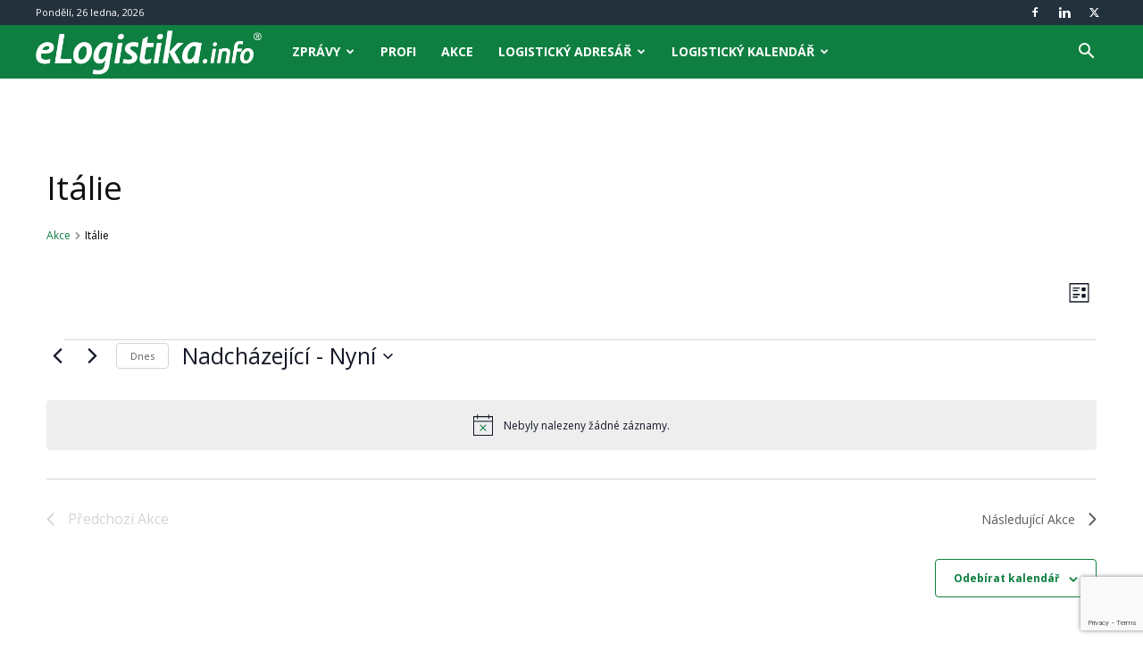

--- FILE ---
content_type: text/html; charset=utf-8
request_url: https://www.google.com/recaptcha/api2/anchor?ar=1&k=6LcABYwUAAAAAH_ZCh1bvX_Jvz0B7uunXxCiG6S0&co=aHR0cHM6Ly93d3cuZWxvZ2lzdGlrYS5pbmZvOjQ0Mw..&hl=en&v=PoyoqOPhxBO7pBk68S4YbpHZ&size=invisible&anchor-ms=20000&execute-ms=30000&cb=dh4ukwlebvf4
body_size: 48627
content:
<!DOCTYPE HTML><html dir="ltr" lang="en"><head><meta http-equiv="Content-Type" content="text/html; charset=UTF-8">
<meta http-equiv="X-UA-Compatible" content="IE=edge">
<title>reCAPTCHA</title>
<style type="text/css">
/* cyrillic-ext */
@font-face {
  font-family: 'Roboto';
  font-style: normal;
  font-weight: 400;
  font-stretch: 100%;
  src: url(//fonts.gstatic.com/s/roboto/v48/KFO7CnqEu92Fr1ME7kSn66aGLdTylUAMa3GUBHMdazTgWw.woff2) format('woff2');
  unicode-range: U+0460-052F, U+1C80-1C8A, U+20B4, U+2DE0-2DFF, U+A640-A69F, U+FE2E-FE2F;
}
/* cyrillic */
@font-face {
  font-family: 'Roboto';
  font-style: normal;
  font-weight: 400;
  font-stretch: 100%;
  src: url(//fonts.gstatic.com/s/roboto/v48/KFO7CnqEu92Fr1ME7kSn66aGLdTylUAMa3iUBHMdazTgWw.woff2) format('woff2');
  unicode-range: U+0301, U+0400-045F, U+0490-0491, U+04B0-04B1, U+2116;
}
/* greek-ext */
@font-face {
  font-family: 'Roboto';
  font-style: normal;
  font-weight: 400;
  font-stretch: 100%;
  src: url(//fonts.gstatic.com/s/roboto/v48/KFO7CnqEu92Fr1ME7kSn66aGLdTylUAMa3CUBHMdazTgWw.woff2) format('woff2');
  unicode-range: U+1F00-1FFF;
}
/* greek */
@font-face {
  font-family: 'Roboto';
  font-style: normal;
  font-weight: 400;
  font-stretch: 100%;
  src: url(//fonts.gstatic.com/s/roboto/v48/KFO7CnqEu92Fr1ME7kSn66aGLdTylUAMa3-UBHMdazTgWw.woff2) format('woff2');
  unicode-range: U+0370-0377, U+037A-037F, U+0384-038A, U+038C, U+038E-03A1, U+03A3-03FF;
}
/* math */
@font-face {
  font-family: 'Roboto';
  font-style: normal;
  font-weight: 400;
  font-stretch: 100%;
  src: url(//fonts.gstatic.com/s/roboto/v48/KFO7CnqEu92Fr1ME7kSn66aGLdTylUAMawCUBHMdazTgWw.woff2) format('woff2');
  unicode-range: U+0302-0303, U+0305, U+0307-0308, U+0310, U+0312, U+0315, U+031A, U+0326-0327, U+032C, U+032F-0330, U+0332-0333, U+0338, U+033A, U+0346, U+034D, U+0391-03A1, U+03A3-03A9, U+03B1-03C9, U+03D1, U+03D5-03D6, U+03F0-03F1, U+03F4-03F5, U+2016-2017, U+2034-2038, U+203C, U+2040, U+2043, U+2047, U+2050, U+2057, U+205F, U+2070-2071, U+2074-208E, U+2090-209C, U+20D0-20DC, U+20E1, U+20E5-20EF, U+2100-2112, U+2114-2115, U+2117-2121, U+2123-214F, U+2190, U+2192, U+2194-21AE, U+21B0-21E5, U+21F1-21F2, U+21F4-2211, U+2213-2214, U+2216-22FF, U+2308-230B, U+2310, U+2319, U+231C-2321, U+2336-237A, U+237C, U+2395, U+239B-23B7, U+23D0, U+23DC-23E1, U+2474-2475, U+25AF, U+25B3, U+25B7, U+25BD, U+25C1, U+25CA, U+25CC, U+25FB, U+266D-266F, U+27C0-27FF, U+2900-2AFF, U+2B0E-2B11, U+2B30-2B4C, U+2BFE, U+3030, U+FF5B, U+FF5D, U+1D400-1D7FF, U+1EE00-1EEFF;
}
/* symbols */
@font-face {
  font-family: 'Roboto';
  font-style: normal;
  font-weight: 400;
  font-stretch: 100%;
  src: url(//fonts.gstatic.com/s/roboto/v48/KFO7CnqEu92Fr1ME7kSn66aGLdTylUAMaxKUBHMdazTgWw.woff2) format('woff2');
  unicode-range: U+0001-000C, U+000E-001F, U+007F-009F, U+20DD-20E0, U+20E2-20E4, U+2150-218F, U+2190, U+2192, U+2194-2199, U+21AF, U+21E6-21F0, U+21F3, U+2218-2219, U+2299, U+22C4-22C6, U+2300-243F, U+2440-244A, U+2460-24FF, U+25A0-27BF, U+2800-28FF, U+2921-2922, U+2981, U+29BF, U+29EB, U+2B00-2BFF, U+4DC0-4DFF, U+FFF9-FFFB, U+10140-1018E, U+10190-1019C, U+101A0, U+101D0-101FD, U+102E0-102FB, U+10E60-10E7E, U+1D2C0-1D2D3, U+1D2E0-1D37F, U+1F000-1F0FF, U+1F100-1F1AD, U+1F1E6-1F1FF, U+1F30D-1F30F, U+1F315, U+1F31C, U+1F31E, U+1F320-1F32C, U+1F336, U+1F378, U+1F37D, U+1F382, U+1F393-1F39F, U+1F3A7-1F3A8, U+1F3AC-1F3AF, U+1F3C2, U+1F3C4-1F3C6, U+1F3CA-1F3CE, U+1F3D4-1F3E0, U+1F3ED, U+1F3F1-1F3F3, U+1F3F5-1F3F7, U+1F408, U+1F415, U+1F41F, U+1F426, U+1F43F, U+1F441-1F442, U+1F444, U+1F446-1F449, U+1F44C-1F44E, U+1F453, U+1F46A, U+1F47D, U+1F4A3, U+1F4B0, U+1F4B3, U+1F4B9, U+1F4BB, U+1F4BF, U+1F4C8-1F4CB, U+1F4D6, U+1F4DA, U+1F4DF, U+1F4E3-1F4E6, U+1F4EA-1F4ED, U+1F4F7, U+1F4F9-1F4FB, U+1F4FD-1F4FE, U+1F503, U+1F507-1F50B, U+1F50D, U+1F512-1F513, U+1F53E-1F54A, U+1F54F-1F5FA, U+1F610, U+1F650-1F67F, U+1F687, U+1F68D, U+1F691, U+1F694, U+1F698, U+1F6AD, U+1F6B2, U+1F6B9-1F6BA, U+1F6BC, U+1F6C6-1F6CF, U+1F6D3-1F6D7, U+1F6E0-1F6EA, U+1F6F0-1F6F3, U+1F6F7-1F6FC, U+1F700-1F7FF, U+1F800-1F80B, U+1F810-1F847, U+1F850-1F859, U+1F860-1F887, U+1F890-1F8AD, U+1F8B0-1F8BB, U+1F8C0-1F8C1, U+1F900-1F90B, U+1F93B, U+1F946, U+1F984, U+1F996, U+1F9E9, U+1FA00-1FA6F, U+1FA70-1FA7C, U+1FA80-1FA89, U+1FA8F-1FAC6, U+1FACE-1FADC, U+1FADF-1FAE9, U+1FAF0-1FAF8, U+1FB00-1FBFF;
}
/* vietnamese */
@font-face {
  font-family: 'Roboto';
  font-style: normal;
  font-weight: 400;
  font-stretch: 100%;
  src: url(//fonts.gstatic.com/s/roboto/v48/KFO7CnqEu92Fr1ME7kSn66aGLdTylUAMa3OUBHMdazTgWw.woff2) format('woff2');
  unicode-range: U+0102-0103, U+0110-0111, U+0128-0129, U+0168-0169, U+01A0-01A1, U+01AF-01B0, U+0300-0301, U+0303-0304, U+0308-0309, U+0323, U+0329, U+1EA0-1EF9, U+20AB;
}
/* latin-ext */
@font-face {
  font-family: 'Roboto';
  font-style: normal;
  font-weight: 400;
  font-stretch: 100%;
  src: url(//fonts.gstatic.com/s/roboto/v48/KFO7CnqEu92Fr1ME7kSn66aGLdTylUAMa3KUBHMdazTgWw.woff2) format('woff2');
  unicode-range: U+0100-02BA, U+02BD-02C5, U+02C7-02CC, U+02CE-02D7, U+02DD-02FF, U+0304, U+0308, U+0329, U+1D00-1DBF, U+1E00-1E9F, U+1EF2-1EFF, U+2020, U+20A0-20AB, U+20AD-20C0, U+2113, U+2C60-2C7F, U+A720-A7FF;
}
/* latin */
@font-face {
  font-family: 'Roboto';
  font-style: normal;
  font-weight: 400;
  font-stretch: 100%;
  src: url(//fonts.gstatic.com/s/roboto/v48/KFO7CnqEu92Fr1ME7kSn66aGLdTylUAMa3yUBHMdazQ.woff2) format('woff2');
  unicode-range: U+0000-00FF, U+0131, U+0152-0153, U+02BB-02BC, U+02C6, U+02DA, U+02DC, U+0304, U+0308, U+0329, U+2000-206F, U+20AC, U+2122, U+2191, U+2193, U+2212, U+2215, U+FEFF, U+FFFD;
}
/* cyrillic-ext */
@font-face {
  font-family: 'Roboto';
  font-style: normal;
  font-weight: 500;
  font-stretch: 100%;
  src: url(//fonts.gstatic.com/s/roboto/v48/KFO7CnqEu92Fr1ME7kSn66aGLdTylUAMa3GUBHMdazTgWw.woff2) format('woff2');
  unicode-range: U+0460-052F, U+1C80-1C8A, U+20B4, U+2DE0-2DFF, U+A640-A69F, U+FE2E-FE2F;
}
/* cyrillic */
@font-face {
  font-family: 'Roboto';
  font-style: normal;
  font-weight: 500;
  font-stretch: 100%;
  src: url(//fonts.gstatic.com/s/roboto/v48/KFO7CnqEu92Fr1ME7kSn66aGLdTylUAMa3iUBHMdazTgWw.woff2) format('woff2');
  unicode-range: U+0301, U+0400-045F, U+0490-0491, U+04B0-04B1, U+2116;
}
/* greek-ext */
@font-face {
  font-family: 'Roboto';
  font-style: normal;
  font-weight: 500;
  font-stretch: 100%;
  src: url(//fonts.gstatic.com/s/roboto/v48/KFO7CnqEu92Fr1ME7kSn66aGLdTylUAMa3CUBHMdazTgWw.woff2) format('woff2');
  unicode-range: U+1F00-1FFF;
}
/* greek */
@font-face {
  font-family: 'Roboto';
  font-style: normal;
  font-weight: 500;
  font-stretch: 100%;
  src: url(//fonts.gstatic.com/s/roboto/v48/KFO7CnqEu92Fr1ME7kSn66aGLdTylUAMa3-UBHMdazTgWw.woff2) format('woff2');
  unicode-range: U+0370-0377, U+037A-037F, U+0384-038A, U+038C, U+038E-03A1, U+03A3-03FF;
}
/* math */
@font-face {
  font-family: 'Roboto';
  font-style: normal;
  font-weight: 500;
  font-stretch: 100%;
  src: url(//fonts.gstatic.com/s/roboto/v48/KFO7CnqEu92Fr1ME7kSn66aGLdTylUAMawCUBHMdazTgWw.woff2) format('woff2');
  unicode-range: U+0302-0303, U+0305, U+0307-0308, U+0310, U+0312, U+0315, U+031A, U+0326-0327, U+032C, U+032F-0330, U+0332-0333, U+0338, U+033A, U+0346, U+034D, U+0391-03A1, U+03A3-03A9, U+03B1-03C9, U+03D1, U+03D5-03D6, U+03F0-03F1, U+03F4-03F5, U+2016-2017, U+2034-2038, U+203C, U+2040, U+2043, U+2047, U+2050, U+2057, U+205F, U+2070-2071, U+2074-208E, U+2090-209C, U+20D0-20DC, U+20E1, U+20E5-20EF, U+2100-2112, U+2114-2115, U+2117-2121, U+2123-214F, U+2190, U+2192, U+2194-21AE, U+21B0-21E5, U+21F1-21F2, U+21F4-2211, U+2213-2214, U+2216-22FF, U+2308-230B, U+2310, U+2319, U+231C-2321, U+2336-237A, U+237C, U+2395, U+239B-23B7, U+23D0, U+23DC-23E1, U+2474-2475, U+25AF, U+25B3, U+25B7, U+25BD, U+25C1, U+25CA, U+25CC, U+25FB, U+266D-266F, U+27C0-27FF, U+2900-2AFF, U+2B0E-2B11, U+2B30-2B4C, U+2BFE, U+3030, U+FF5B, U+FF5D, U+1D400-1D7FF, U+1EE00-1EEFF;
}
/* symbols */
@font-face {
  font-family: 'Roboto';
  font-style: normal;
  font-weight: 500;
  font-stretch: 100%;
  src: url(//fonts.gstatic.com/s/roboto/v48/KFO7CnqEu92Fr1ME7kSn66aGLdTylUAMaxKUBHMdazTgWw.woff2) format('woff2');
  unicode-range: U+0001-000C, U+000E-001F, U+007F-009F, U+20DD-20E0, U+20E2-20E4, U+2150-218F, U+2190, U+2192, U+2194-2199, U+21AF, U+21E6-21F0, U+21F3, U+2218-2219, U+2299, U+22C4-22C6, U+2300-243F, U+2440-244A, U+2460-24FF, U+25A0-27BF, U+2800-28FF, U+2921-2922, U+2981, U+29BF, U+29EB, U+2B00-2BFF, U+4DC0-4DFF, U+FFF9-FFFB, U+10140-1018E, U+10190-1019C, U+101A0, U+101D0-101FD, U+102E0-102FB, U+10E60-10E7E, U+1D2C0-1D2D3, U+1D2E0-1D37F, U+1F000-1F0FF, U+1F100-1F1AD, U+1F1E6-1F1FF, U+1F30D-1F30F, U+1F315, U+1F31C, U+1F31E, U+1F320-1F32C, U+1F336, U+1F378, U+1F37D, U+1F382, U+1F393-1F39F, U+1F3A7-1F3A8, U+1F3AC-1F3AF, U+1F3C2, U+1F3C4-1F3C6, U+1F3CA-1F3CE, U+1F3D4-1F3E0, U+1F3ED, U+1F3F1-1F3F3, U+1F3F5-1F3F7, U+1F408, U+1F415, U+1F41F, U+1F426, U+1F43F, U+1F441-1F442, U+1F444, U+1F446-1F449, U+1F44C-1F44E, U+1F453, U+1F46A, U+1F47D, U+1F4A3, U+1F4B0, U+1F4B3, U+1F4B9, U+1F4BB, U+1F4BF, U+1F4C8-1F4CB, U+1F4D6, U+1F4DA, U+1F4DF, U+1F4E3-1F4E6, U+1F4EA-1F4ED, U+1F4F7, U+1F4F9-1F4FB, U+1F4FD-1F4FE, U+1F503, U+1F507-1F50B, U+1F50D, U+1F512-1F513, U+1F53E-1F54A, U+1F54F-1F5FA, U+1F610, U+1F650-1F67F, U+1F687, U+1F68D, U+1F691, U+1F694, U+1F698, U+1F6AD, U+1F6B2, U+1F6B9-1F6BA, U+1F6BC, U+1F6C6-1F6CF, U+1F6D3-1F6D7, U+1F6E0-1F6EA, U+1F6F0-1F6F3, U+1F6F7-1F6FC, U+1F700-1F7FF, U+1F800-1F80B, U+1F810-1F847, U+1F850-1F859, U+1F860-1F887, U+1F890-1F8AD, U+1F8B0-1F8BB, U+1F8C0-1F8C1, U+1F900-1F90B, U+1F93B, U+1F946, U+1F984, U+1F996, U+1F9E9, U+1FA00-1FA6F, U+1FA70-1FA7C, U+1FA80-1FA89, U+1FA8F-1FAC6, U+1FACE-1FADC, U+1FADF-1FAE9, U+1FAF0-1FAF8, U+1FB00-1FBFF;
}
/* vietnamese */
@font-face {
  font-family: 'Roboto';
  font-style: normal;
  font-weight: 500;
  font-stretch: 100%;
  src: url(//fonts.gstatic.com/s/roboto/v48/KFO7CnqEu92Fr1ME7kSn66aGLdTylUAMa3OUBHMdazTgWw.woff2) format('woff2');
  unicode-range: U+0102-0103, U+0110-0111, U+0128-0129, U+0168-0169, U+01A0-01A1, U+01AF-01B0, U+0300-0301, U+0303-0304, U+0308-0309, U+0323, U+0329, U+1EA0-1EF9, U+20AB;
}
/* latin-ext */
@font-face {
  font-family: 'Roboto';
  font-style: normal;
  font-weight: 500;
  font-stretch: 100%;
  src: url(//fonts.gstatic.com/s/roboto/v48/KFO7CnqEu92Fr1ME7kSn66aGLdTylUAMa3KUBHMdazTgWw.woff2) format('woff2');
  unicode-range: U+0100-02BA, U+02BD-02C5, U+02C7-02CC, U+02CE-02D7, U+02DD-02FF, U+0304, U+0308, U+0329, U+1D00-1DBF, U+1E00-1E9F, U+1EF2-1EFF, U+2020, U+20A0-20AB, U+20AD-20C0, U+2113, U+2C60-2C7F, U+A720-A7FF;
}
/* latin */
@font-face {
  font-family: 'Roboto';
  font-style: normal;
  font-weight: 500;
  font-stretch: 100%;
  src: url(//fonts.gstatic.com/s/roboto/v48/KFO7CnqEu92Fr1ME7kSn66aGLdTylUAMa3yUBHMdazQ.woff2) format('woff2');
  unicode-range: U+0000-00FF, U+0131, U+0152-0153, U+02BB-02BC, U+02C6, U+02DA, U+02DC, U+0304, U+0308, U+0329, U+2000-206F, U+20AC, U+2122, U+2191, U+2193, U+2212, U+2215, U+FEFF, U+FFFD;
}
/* cyrillic-ext */
@font-face {
  font-family: 'Roboto';
  font-style: normal;
  font-weight: 900;
  font-stretch: 100%;
  src: url(//fonts.gstatic.com/s/roboto/v48/KFO7CnqEu92Fr1ME7kSn66aGLdTylUAMa3GUBHMdazTgWw.woff2) format('woff2');
  unicode-range: U+0460-052F, U+1C80-1C8A, U+20B4, U+2DE0-2DFF, U+A640-A69F, U+FE2E-FE2F;
}
/* cyrillic */
@font-face {
  font-family: 'Roboto';
  font-style: normal;
  font-weight: 900;
  font-stretch: 100%;
  src: url(//fonts.gstatic.com/s/roboto/v48/KFO7CnqEu92Fr1ME7kSn66aGLdTylUAMa3iUBHMdazTgWw.woff2) format('woff2');
  unicode-range: U+0301, U+0400-045F, U+0490-0491, U+04B0-04B1, U+2116;
}
/* greek-ext */
@font-face {
  font-family: 'Roboto';
  font-style: normal;
  font-weight: 900;
  font-stretch: 100%;
  src: url(//fonts.gstatic.com/s/roboto/v48/KFO7CnqEu92Fr1ME7kSn66aGLdTylUAMa3CUBHMdazTgWw.woff2) format('woff2');
  unicode-range: U+1F00-1FFF;
}
/* greek */
@font-face {
  font-family: 'Roboto';
  font-style: normal;
  font-weight: 900;
  font-stretch: 100%;
  src: url(//fonts.gstatic.com/s/roboto/v48/KFO7CnqEu92Fr1ME7kSn66aGLdTylUAMa3-UBHMdazTgWw.woff2) format('woff2');
  unicode-range: U+0370-0377, U+037A-037F, U+0384-038A, U+038C, U+038E-03A1, U+03A3-03FF;
}
/* math */
@font-face {
  font-family: 'Roboto';
  font-style: normal;
  font-weight: 900;
  font-stretch: 100%;
  src: url(//fonts.gstatic.com/s/roboto/v48/KFO7CnqEu92Fr1ME7kSn66aGLdTylUAMawCUBHMdazTgWw.woff2) format('woff2');
  unicode-range: U+0302-0303, U+0305, U+0307-0308, U+0310, U+0312, U+0315, U+031A, U+0326-0327, U+032C, U+032F-0330, U+0332-0333, U+0338, U+033A, U+0346, U+034D, U+0391-03A1, U+03A3-03A9, U+03B1-03C9, U+03D1, U+03D5-03D6, U+03F0-03F1, U+03F4-03F5, U+2016-2017, U+2034-2038, U+203C, U+2040, U+2043, U+2047, U+2050, U+2057, U+205F, U+2070-2071, U+2074-208E, U+2090-209C, U+20D0-20DC, U+20E1, U+20E5-20EF, U+2100-2112, U+2114-2115, U+2117-2121, U+2123-214F, U+2190, U+2192, U+2194-21AE, U+21B0-21E5, U+21F1-21F2, U+21F4-2211, U+2213-2214, U+2216-22FF, U+2308-230B, U+2310, U+2319, U+231C-2321, U+2336-237A, U+237C, U+2395, U+239B-23B7, U+23D0, U+23DC-23E1, U+2474-2475, U+25AF, U+25B3, U+25B7, U+25BD, U+25C1, U+25CA, U+25CC, U+25FB, U+266D-266F, U+27C0-27FF, U+2900-2AFF, U+2B0E-2B11, U+2B30-2B4C, U+2BFE, U+3030, U+FF5B, U+FF5D, U+1D400-1D7FF, U+1EE00-1EEFF;
}
/* symbols */
@font-face {
  font-family: 'Roboto';
  font-style: normal;
  font-weight: 900;
  font-stretch: 100%;
  src: url(//fonts.gstatic.com/s/roboto/v48/KFO7CnqEu92Fr1ME7kSn66aGLdTylUAMaxKUBHMdazTgWw.woff2) format('woff2');
  unicode-range: U+0001-000C, U+000E-001F, U+007F-009F, U+20DD-20E0, U+20E2-20E4, U+2150-218F, U+2190, U+2192, U+2194-2199, U+21AF, U+21E6-21F0, U+21F3, U+2218-2219, U+2299, U+22C4-22C6, U+2300-243F, U+2440-244A, U+2460-24FF, U+25A0-27BF, U+2800-28FF, U+2921-2922, U+2981, U+29BF, U+29EB, U+2B00-2BFF, U+4DC0-4DFF, U+FFF9-FFFB, U+10140-1018E, U+10190-1019C, U+101A0, U+101D0-101FD, U+102E0-102FB, U+10E60-10E7E, U+1D2C0-1D2D3, U+1D2E0-1D37F, U+1F000-1F0FF, U+1F100-1F1AD, U+1F1E6-1F1FF, U+1F30D-1F30F, U+1F315, U+1F31C, U+1F31E, U+1F320-1F32C, U+1F336, U+1F378, U+1F37D, U+1F382, U+1F393-1F39F, U+1F3A7-1F3A8, U+1F3AC-1F3AF, U+1F3C2, U+1F3C4-1F3C6, U+1F3CA-1F3CE, U+1F3D4-1F3E0, U+1F3ED, U+1F3F1-1F3F3, U+1F3F5-1F3F7, U+1F408, U+1F415, U+1F41F, U+1F426, U+1F43F, U+1F441-1F442, U+1F444, U+1F446-1F449, U+1F44C-1F44E, U+1F453, U+1F46A, U+1F47D, U+1F4A3, U+1F4B0, U+1F4B3, U+1F4B9, U+1F4BB, U+1F4BF, U+1F4C8-1F4CB, U+1F4D6, U+1F4DA, U+1F4DF, U+1F4E3-1F4E6, U+1F4EA-1F4ED, U+1F4F7, U+1F4F9-1F4FB, U+1F4FD-1F4FE, U+1F503, U+1F507-1F50B, U+1F50D, U+1F512-1F513, U+1F53E-1F54A, U+1F54F-1F5FA, U+1F610, U+1F650-1F67F, U+1F687, U+1F68D, U+1F691, U+1F694, U+1F698, U+1F6AD, U+1F6B2, U+1F6B9-1F6BA, U+1F6BC, U+1F6C6-1F6CF, U+1F6D3-1F6D7, U+1F6E0-1F6EA, U+1F6F0-1F6F3, U+1F6F7-1F6FC, U+1F700-1F7FF, U+1F800-1F80B, U+1F810-1F847, U+1F850-1F859, U+1F860-1F887, U+1F890-1F8AD, U+1F8B0-1F8BB, U+1F8C0-1F8C1, U+1F900-1F90B, U+1F93B, U+1F946, U+1F984, U+1F996, U+1F9E9, U+1FA00-1FA6F, U+1FA70-1FA7C, U+1FA80-1FA89, U+1FA8F-1FAC6, U+1FACE-1FADC, U+1FADF-1FAE9, U+1FAF0-1FAF8, U+1FB00-1FBFF;
}
/* vietnamese */
@font-face {
  font-family: 'Roboto';
  font-style: normal;
  font-weight: 900;
  font-stretch: 100%;
  src: url(//fonts.gstatic.com/s/roboto/v48/KFO7CnqEu92Fr1ME7kSn66aGLdTylUAMa3OUBHMdazTgWw.woff2) format('woff2');
  unicode-range: U+0102-0103, U+0110-0111, U+0128-0129, U+0168-0169, U+01A0-01A1, U+01AF-01B0, U+0300-0301, U+0303-0304, U+0308-0309, U+0323, U+0329, U+1EA0-1EF9, U+20AB;
}
/* latin-ext */
@font-face {
  font-family: 'Roboto';
  font-style: normal;
  font-weight: 900;
  font-stretch: 100%;
  src: url(//fonts.gstatic.com/s/roboto/v48/KFO7CnqEu92Fr1ME7kSn66aGLdTylUAMa3KUBHMdazTgWw.woff2) format('woff2');
  unicode-range: U+0100-02BA, U+02BD-02C5, U+02C7-02CC, U+02CE-02D7, U+02DD-02FF, U+0304, U+0308, U+0329, U+1D00-1DBF, U+1E00-1E9F, U+1EF2-1EFF, U+2020, U+20A0-20AB, U+20AD-20C0, U+2113, U+2C60-2C7F, U+A720-A7FF;
}
/* latin */
@font-face {
  font-family: 'Roboto';
  font-style: normal;
  font-weight: 900;
  font-stretch: 100%;
  src: url(//fonts.gstatic.com/s/roboto/v48/KFO7CnqEu92Fr1ME7kSn66aGLdTylUAMa3yUBHMdazQ.woff2) format('woff2');
  unicode-range: U+0000-00FF, U+0131, U+0152-0153, U+02BB-02BC, U+02C6, U+02DA, U+02DC, U+0304, U+0308, U+0329, U+2000-206F, U+20AC, U+2122, U+2191, U+2193, U+2212, U+2215, U+FEFF, U+FFFD;
}

</style>
<link rel="stylesheet" type="text/css" href="https://www.gstatic.com/recaptcha/releases/PoyoqOPhxBO7pBk68S4YbpHZ/styles__ltr.css">
<script nonce="u23WqrpSVq4dVD0_xQaF6w" type="text/javascript">window['__recaptcha_api'] = 'https://www.google.com/recaptcha/api2/';</script>
<script type="text/javascript" src="https://www.gstatic.com/recaptcha/releases/PoyoqOPhxBO7pBk68S4YbpHZ/recaptcha__en.js" nonce="u23WqrpSVq4dVD0_xQaF6w">
      
    </script></head>
<body><div id="rc-anchor-alert" class="rc-anchor-alert"></div>
<input type="hidden" id="recaptcha-token" value="[base64]">
<script type="text/javascript" nonce="u23WqrpSVq4dVD0_xQaF6w">
      recaptcha.anchor.Main.init("[\x22ainput\x22,[\x22bgdata\x22,\x22\x22,\[base64]/[base64]/MjU1Ong/[base64]/[base64]/[base64]/[base64]/[base64]/[base64]/[base64]/[base64]/[base64]/[base64]/[base64]/[base64]/[base64]/[base64]/[base64]\\u003d\x22,\[base64]\\u003d\\u003d\x22,\x22woPCuEdjewlabXhyWcO6wpZdFRUhBFBsw7waw4wDwrlnD8Kiw4A1EMOGwoUfwoPDjsOZCGkBGBzCuCl/w4PCrMKGOU4SwqpLFMOcw4TCg2HDrTUJw5kRHMOAMsKWLg/[base64]/DumUVwobDmEhiw5tSwp3CinvDniFXFWjDr8OgWG7Ds10dw43DqDzCmcOTbMKtLQpbw7DDgkLCh19AwrfCn8OvNsODMsO3wpbDr8OPUlFNCULCt8OnJSXDq8KRMsKuS8KaaQnCuFB2wqbDgC/CkXDDojQhwp3Dk8KUwqjDhl5Yc8OMw6wvChIfwotaw4g0D8Ojw703woM1FG9xwrV9esKQw7rDnMODw6YkEsOKw7vDtMOOwqotGTvCs8Krc8Kxcj/[base64]/Ck8OAw7zDmjrDg8Obw7dvZQ/Cl1d0OGHCg8KUeltYw6LCpMKYeFFgbMKvUGHDpsKIXGvDhMKdw6x1F2dHHsOyPcKNHC15L1bDoVTCgiobw7/DkMKBwo1sSw7Cj0ZCGsKcw67CrzzCrFLCmsKJScKswqoROMKTJ3xkw4h/DsO6KQNqwozDr3Q+dUxGw7/DqEw+wowcw7MAdFAmTsKvw5xJw51idcKtw4YRCMKDHMKzCwTDsMOSbDdSw6nCvMOzYA8iIyzDucOcw6R7BQwRw4oewpPDqsK/e8OGw7Urw4XDtXPDl8KnwpHDncOhVMOiTsOjw4zDjsKjVsK1ZsK4wrTDjDHDpnnCo0Z/DSfDq8OfwqnDngjCmsOJwoJXw7vCiUIzw4rDpAcZfsKlc1rDnVrDnxzDribCm8KAw6c+TcKmZ8O4HcKYB8ObwovCvMKVw4xKw6t7w55oa1nDmGLDksKzfcOSw40aw6TDqXLDt8OYDFAdJMOEEcKyO2LCk8OrKzQODsOlwpBuAlXDjGxZwpkURMKKJHoOw4HDj1/DucO7woNmLsOHwrXCnE4cw51cdMOFAhLClXTCg3QjUCvCi8O2w7zDlBMsQTA7F8KxwpYTwqhMw5nDoEMkJ17CpzfDmsKWaQjDrMOBwpYkw6Y/[base64]/SyHCj34UYgtkdsKpwpDChx5Oc3QfwprCm8KRc8OUwo/[base64]/CtAwUw53DgcKqw6TDqBLCm8OYw4tzFG7DiFVrw61dVkXCmwTDm8O5R3AvCMKsDcOfw4zDv0h3wq/CuQzDoF/CmsKBwr1xQl3CmsOpak9jw7ciw6Ycwq7Dh8OaBFlowp7CsMOvw5U2YGzCgcKtw6/ClWBPw6zDlMKtJycyY8OlHMKyw5zClDfDmcO3wozCqsOYOMOTY8K/EsOkw5jCtEfDhkBDwrPCjm5TZxF4wqY6R0giwrbColbDucKEI8OAaMOeWcKcwrHCj8KKPMOpwrrCisODe8Ojw5rDnMKdPxDClTbDv1PDjxFeVA0Dwq7DjxTCvsKNw47CkcOrw6pPMsKXwrlIGTZDwpl6w4dMwpTDgUUMwq7CuBUpMcOUwpXDqMK/XE3ChsOaBsOeHsKBchk6SkbCscKee8Kpwqh7w43Cvi0AwoAzw7vCoMKyYEtzQDAswqzDtSjCmW3CnETDqsOiMcKDw6rDlhTDmMK2VjLDvD5Iw6QSa8KAwp/DvcOpA8O8wqHCjsKELVDCqFzCvT/CkF7DqCoOw5AuVsOWfsKIw7I5R8KPwrvCj8Kww5Y+K2rDlMOyNGp3BcO5a8OHVg3CukXCo8O/w4svLm7CkC9gwqAnOcOGXnpawpnCgsOcL8KEwprCmSlIIcKQcE8ba8KBVBbDkMK5QlDDrMKnwoBvQsKBw6bDk8OnH1ItWxXDrHsWQcKwQDrCrsOXwpXCtcOiP8KCw7xAX8K+a8Kdek0aKi/DmjBtw5towoLDg8OTJ8OPTcO4e0RYUzTCmH0hwobCqU3Dtw9+f2gdw6tRbsKWw55bcCbChcOydMKWdcOvCsK7WklOShPDm2HDg8O+UsKPUcOUw4fCkT7CksKTQAQaLG/CncKvUy8VfEQGPcKfw6HDiEzCujfDj00rwpEtw6LDoz7CiyxaZMO1w7bDlUfDlcKyCBnCsghFwrDDhcO9wotewrUqeMK/wonDjcKsAWBJNCjCkDkRwrcfwoF4IsKQw4rDscO7w70cwqYpXChFSmbCksOxDRrDg8O/[base64]/[base64]/Csj/[base64]/Jlt3w5JbDCDDhcKEw60yFsK+A8KgwpbDnFjCoDfDmghALsK4asKVwp/Djk3CnzhFRCfDgjITw6BRw5lxw6jCskDDh8OHCRDDs8ONwoloH8Kzw6zDmDPCoMKcwpU7w4kae8KfJcO6HcK7YsKRMMKjc3DCmGPCr8OZw4HDiw7CqmA/w6hNG33DtsOrw5bDhMO5Sm3DqxrDjsKGwrvDgTVHbcKrwp9xw73Dnj7DjsKrwroywptodWvDgSg/[base64]/DlsOBesKGcsO4w61uAx81w7h7w6RERGQAHn7DtcKCMmDCicOlw4jDqkzDoMKcwqrDtQs5fwA1w6XDrsOuNUkTw79JHAQiGj7DqA8Ewq/Dt8OsOGA+Q0stw5vCuhLCqAbCisK4w73Crgdsw7lCw4U9DcKzw47DgFNfwqY0JHh/[base64]/DjMK+RRM+Z0x4SUhkTx13wqZWwrHCrBNuw7cMw5w/w7MAw6NOw6Y5wqARw47DrhDCuTFjw5zDv2kRJjUcYlo8wqZtN0I0W3XCoMOuw6LDj0TDiWzDlBXCuHcqKiFMY8Oswr/DkjpqSMO5w5F2wqLDqMOyw7ZgwoIfA8OWGMOueSbCr8Kew7osKMKSw4djwp/CgnTDtcO0OR3CrFctZRDCi8OMWcKdw7E/w5jDq8Odw6/[base64]/w5MBWsKUwqd+wr45KWnCtcKsw7cZwoXDvDzCtH9yAm/Dr8OrJxgGw4Mhw6teNjnDpj3DisKRw5gOw5zDrW47w6MHwqhjAiTCssKEwoVbwoFJwosJw5dHw7E9woYGYVwzwpnCiF7Dv8K5wp7DiHEMJcK7w6zDm8KiG0Q2MG/CrcKdaHTDucKqa8KtwrfCuxJQPcKXwoAaAcOgw6F/[base64]/DocOtwoLCosKHZcK0G8OcXMOKRcKIRcKMwojCjMKyV8KySjdLw4vCqMK8E8KqRMO6GjjDrxHCpsOXwqzDkMKpFnFKw6DDmsKPwqE9w7PCi8O9wpbDo8KDLF/DoFrCrGHDk1vCscKLDVLCj24/eMKHw7QXbMKad8O9wokPw5TClWXDlz4fw6bCnMKew6FVXMKrGxxDPMKIPgHCp2PDjcKBNANfI8KYRghdwqsScTLDklFIbWjCgcKRw7E0V03DvkzDmBPCuS4Hw5kIw4HDksObw5rCr8OwwqDCok/CncKoWn7ClsOwLcKbwpomF8OVc8Oyw4oqw6slKTnDvArDl2IkSMKMQEjCjQrDuVsvWSdYw6shw4hqwptMw5jDrkPCi8OPw549IcK+CWPDlT8Fw7HCk8KGeG0Id8KjHcKbHzXDjsOWDQo1w4YiM8KCdsKIA1RhFMOaw6zDiH9bw6k/woLCqlHCuAvCpxUkQkDChcOiwrHCs8KVQknCuMOHU0gVLmE5w7vDksKoa8KDHh7Cl8OgOydGZiQrwqM5VcKMwpLCscOOwoF7fcOAIyo0wp3CgWFzbcK0wqDCrkw9FABJw53DvcO1IMOFw6vCiSFbBMK8bw/[base64]/w4QcAcKbaMOiwq3CsTzCtFHDpzAUVMKWYE3DhSFxHMOtw4Ydw6l7OcK0eRcxw5rChh5OYANCw7DDicKBFQfCi8OTw5jDuMOCw5Y/Bll/[base64]/w4N6ecO9wq88eivCn8K7b8KuWVXCnMOywq/[base64]/[base64]/bEvDpsKALS/CvCnDulnCoUrDmSrDqgUFw6fCl8OPG8KXw4IRwrI8wqDCmsKHMnt3NXB7woXDsMKTw48ZwovCuT7CnR4tBH3CisKGRR3DucKJAGfDtcKdWnTDkS/DlsO+CCLCjF3Dq8KmwrRzXcOXCndLw7cJwrvCm8Krw5FGGFhqw6TDrsKffcORwr/Dv8ONw4hiwpg+NTxnLBLDg8KmVmnDgcOFw5TClWTCpU3CqcKsLcKKw6tzwoPCkl1rEQcWw7LCgxXDpMOxw6XCqkQxwqpfw5F3asOgwqrDusOfFcKbwp9/wqR0w5pSd1UnQQvDlFzCgnjDrcOQNsKXKxAHw7NvZ8ONchJaw7zDpcKsSGrCmcKkGGFeFsKdVsO4GU/DrjwNw4dvKm3DiQQFCGTCuMOpN8Orw4DCmHciw4IOw7EwwqfCoxs5woDDlsODw7JlwozDg8KDw7UzfMKYwpnCqSM4P8KebcOkXDMNwqEBZhnCgcOlUcK7w4I9U8KhY3XDtEjDscKYwozCrsKwwqUqG8KtUMKVwrjDtcKbw5B/w7PDugrCicKCwr4KbjZOMD4DwovCt8KpUsOCVsKFKi/CpQDCssKNwqIhwpsCS8OYBBRtw4nClsK0ZFRFdC/[base64]/DkDzDnj7Ct8KgwogoNcOWwo7DiDzCu8OuEDrDtVAyaiJ1fsK6UsK0ZDrDhhlIw5YzCjPDrcOrw5nCl8K/fwEGw6rDrkxVSwjCp8K/[base64]/FEjCoBbDnW9FIQxpeyRqN0cgwociw5ctwonCscK/KcK/w5bDtFBxLnglRMKneCPDoMKlw6XDusKkR37Ci8O2JmvDi8KfXk3DvSZzwoPCqHMOwr/[base64]/ClMOAwofCr8Obw4ETPsK0wrNGP8KDw7PCjG/ChMOJw6DDgn1Iw6vCq0TDqnbCpcKOIiHDrHYdw7TCpARhw7LCocKFwoXDqGjCosKLw5FCwqnCmE3CncKhcF54w6HCkz3Du8K2JsKLQcOHagvCqV8ybcK+esK2HxjDpsKdw61SBiHDlUR3GsK7w6/DgcKxJ8OKAcOmC8Kcw6PCi2XDnjzCoMOyUMKvw5Fhwp3CgDheX3bDpRvCglh0VHV5w5/DpgPCo8K5HH3ChMO4QsK9CMO/d0/DmsO5wrzDu8KpUCXCqHzCrzNQw47Du8KUw4/Cm8KjwpIoQAfCmMKRwrZuFMOLw6HDiS/Dv8OowpzCkFtzTcOQwrkzCcKuwq7Cm1JMPFnDlXM4w57DvsKZw40PQgLCsQFnw7/CunIHLm3Dkn5RYcOHwotGFcOzQytxw5XCm8Osw5PDrMOiw6TDmWPCisOEwojCpBHDtMOZw4vDncKew69HSxzDqMK+wqLDk8KDD0whLWDDucO7w7gidsOSU8O2w51bWcKMwoBkwpDCoMOpwo/Dh8K3wr/[base64]/wpzDucOBIi/Ck8O6WAPCssKvwrzCtcK9w6HCssKeD8O3BkXDjcK9IMKlw58kbULCi8OywrUxWsKGwofDmkUWRcO8J8Kbwr/CrMOINCLCr8KUKsKnw6jDiCfCnxrDqMO1ORg+wo/DssOXeg0Jw51mw7QHTcO3wpYWb8KqwqPDgmjCojQZQsKCw7nDtnxQw63CpXxWw68PwrU6w5EiLn7DihvCh2fDiMOJesOESMKCwpzCpcKjwoBpwqzDhcOmSsOOwplMw7gWbTsKBDwRwoTCpcKsGxvDs8KsBsK0FcKsW23CpcONwo/DsWIcSznDqMK6AcOcwpEMHC3DjWY+woDDsxTCoyLDgcOYecKUEEfDmjPCoBDDi8Oew7vDtcOHwprDmSQ0wovDqMKUIMOFwpBqXcK8dMKYw6IDCMKMwql5XMKJw7PClzwBKgfCnMO3UyhJw70HwoHCn8KvBsOKwqF/w4zDjMOWDSVaLMKVQcK7wo7DrG/Du8KBw6rCmcKsZ8O6wqHCh8KsNibDvsOnUMO3w5QFBTZaAMOzw78lF8Owwo/DpDXDs8KAGTnCkHnCvcKLF8KawqXDqsKgwpNDw64vwrV3woFUwqHCmHJmw7LCmcOCd0MMwpsLwq47w5YRw6VeWcKowpPCrj9FFsKUOcOjw4HDl8OKYwzCvGLCmcOvMMK6UkTCkcOawpbDt8O+Q1nDu11Lwr0xw5fCunZTwpEqcwHDkcKxCcOUwp/CqSkjwqATIhTClDXCpgxYYcO+dEPDombDlVnDn8O/csK6UXrDvMOiPA4ZXMKyc3DCisKHdcOqcMK+wp1HajPDp8KCBcOuS8OgwqzCqMKtwpjDr07CpG8deMOHcG3DtsKOwoYmwqvCg8KxwonCuS4Bw6Y4wobCmUDDmQt7HyVgJMONw5rDscOQG8KpRsOOSsO2SgRGGzxOAMKVwotVWADDicO+wr/[base64]/Drg3DhEnCisOSIWLCg8OFGmoNw4bCn3LCr8OwwpvDuzPCjwA8wq1QUcOfSU0zwqpxIjjCpMKBw7lvw7wpe2vDkXd7wqoGwrPDhk7DvMKHw7ZSEx7DhSTChcO7FMKFw5RXw7w9E8Kzw73DgHbDngDCq8O0UsOZVlLDqwUmDMO6FStHw6HCmsO+Bx/DksKcw79ZX2jDgcKrw7zDmcOcw6NREHjCqRDCnMOvZGJrO8OtQMKyw4bCu8OvK38nw55bwpPCucKQbsOwX8KPwpQMbhrDrU4dQMO/w69xwr7DucOla8OlwqDDrB4cV3jDqcObw4vCvRbDs8OESMOuA8OiRT/DiMOuwoPDkcOSwoTDrcKmKFDDljF5w4chasKnZ8K+Sx3CsBMlfkEFwrLCklIPVB4/[base64]/[base64]/DsGnDt8KYwpplwoMYKwAAJ2F2w7bChsKNwpVZQj/DhDHDoMKzw7TDmWnCq8OFKyjDp8KPF8K7EcK5wo7Cry/Cv8K3w5vDrA7Dr8ObwprDvsORw44QwqkpPMKueW/Cm8OCw4DCtmLCocOPwrvDvyk5AsOZwq/DowXCsCPCqMKuDRTDr0HCnMKKW1HCpQc2Q8OEw5fDtgIvKBbCjMKKw6A0eHwawr/DuBbDpHl3N3tmw7nCqQYYZWBcbgHCs0FEw6PDrE/Dgh/[base64]/Cm8Ohw7ovw5vDiMOlwq5ebMKHw6kew4rCu2bDt8OAwokROsOaThjDisOpYR5XwolVWHPDpMK+w5rDq8OiwoMsdMKoPQY3w4UwwrJmw77Dq2AZHcOIw4vDtsOLwr/[base64]/[base64]/w73DiG55e8KxD03DlsKuf8Opwq5pw51/wqh4HsKqwqdUUcOhfDdDwrN4wqbDuyfDpxxsa3TDjFbCrgtlw5A9wp/Cv2Yow7vDvcKMwoNnVEXDuDTCsMOMJVHCicO5w7EyacOgw4LDgThhw7QTwqTDkMO2w5EYw6sVIlbDiDEhw4siwo3DlcOBAmzCiHBEZkfCvMKywrQtw6XCuTfDvsOxw6/Co8OeJ1YLwrAfw7cOHMK9B8KwwpbDvcO4wrPCtsKLw748YVzDq1hLKXd4w4xSHcKxw5d/wq9KwqPDnsKkf8OGBm3CuXvDgx3CscO3fkkXw5HCssOAV23DlmI0wprCncKlw7jDlncRwoU0GXbCgMOnwpl4wrJzwp4zw7bCjSjCvsOjdyLDglAkFHTDq8Oww6/CmMK0Q3lfw6rDjsOdwrw5w48zwopzPz3CumXChcKPwrLDssKvwqslw5DCnBjDuTBPwqbCnMKxShxqw5YkwrXCozsbL8OIbsOHSsOTYsOFwpfDlHDDg8ODw73DqVU8O8KDF8OkB0/DpQNrbcKqC8KNw7/DsiMkWHPCkMKRwqnDqcOzwqI2PVvDjy3CiQZfD31Nwr18O8Obw6rDt8KxwqLCncOPw5rCrcKeMsKQw69KI8KjOBwfSF7CgsO2w5kjwqY/wq8rasOlwo/DlhZ3wq45VUl8wp50wpNtK8KGaMOFw6PCi8O6w7NTw6rDnsO8wq3DtsO0TTXDpQTDuAtiVTZ9JnrCtcOSeMKzfMKYL8ODMsOvQsOPFcOqw7bDvicoDMKxfWRCw5bCmxrCpMObwprCkB/Duz8Jw4NiwozCm2Emwo7CusO9wpXDnnzDg1rDhDrClGE8w6rDmGBLMcKwVSzCl8OaCsKFwqzCqRo1BsO+FkLDv2/DoDoQw7REw5vChyTDnm7DkVXCvU98R8KwK8KAf8O5WH3DqsOBwrlZw7jDjMOxwovCmsOewr3CncONwpTDssOow74/RHxWQlXCjsKIJEhWwpsaw41xwrjDmzvDu8OrGCzDsgrDhwnDjUx3OHbDjjZAKyoWwoN4w7EGZzzDkcOPw5nDvsO0PgB1w5J+ZcKzwp41wpFfT8KCwoLChjQYw5hKwojDmgh3w5xbw6/[base64]/wpsUbsKJcMOTwrrCo8OSwpp8w7M1I8KowoXCosOfBMKHw5sFFsKywrdIRTTDjTTDq8KNTMOwbsO2wpjDlwUhcsO9VcK3wo1iw4Fzw4l8w4JGccOPIWfChFk8w4kCDyJ0N2jChMKAwrY2a8Odw4rCu8OUw6x5Qjx9GsOmw6hgw7FIJxkcYh3CqcKCBS/Ds8OFw5sFKCnDj8Kyw7LCsVfDjgvDq8OYQHXDgjAPE1jDgsKmwoHCk8KkOMKGHWwtwqIEw5rDl8K0wrfDvCMsZH94MRBpw4JFwqIvw40WeMKqwpFBwpoFwp/[base64]/DkQnDhcKmV8Oewr7DghDCk8Okw4otwpZFwr43ElzCglgyJMO7woMbGQvCvMKQwrNQw4slOsKNfMKMLSlww7VswrgSwr0Cw69QwpI3wrbDkcORI8OKAcKFwoRBZ8O+X8Kzwq8iw7jCncKJw7DDl0zDisKkWygXSsKewrLDtsKCEsOSw6vCgUIlw6EAw7RtwojDpm/DmMOIasOwXcK/a8OFW8OjEcOkw5vCsnXDnMKxw6TCoxjCjkTCtm/[base64]/DscOwwq5aNsKwfsO+QTrDsQBMdWMlBsOVdsKzw65YP2TDpynCuXDDncOkwrzDjSQGwp3DtGzCmRbCtsK9CsK7csKowq/DisO/TsKZw7nCkcK5K8Kww6IUwqE1W8OGB8K1B8K3w5duWRjDicO3w57CtUpWAxjCr8O+eMOawpwhOsKhw57Dj8K2wpzCvcKgwo7CnS3Cj8KkbcKZJcKvfsOywrM2CMOUwpUKw69Xw4MUUTTDh8KTW8OYNA/[base64]/DsnxSMgMuBXFswrbCr8OaMMKMI8KrwoLDiynCjl3CuyxAwoFFw4bDpFEDEDVMX8OncjVtw4nCkH/DocKqw6t6wpTChsK/w6nCq8KUw6kKwoPCpHdWw6DCq8Kcw4LChsOpw4/DszAuwoBQwpPCkMO7wrTDmETDlsO4w5RACAAjB1TDhmFMOD3DvATCsyRPccONw6nDrDHCv1cZY8Kaw5JPU8KzGBXDr8Kmwq1zcsOBf1LDtsKlwqzDjcONwqvCgVfDm2MIRx4Lw4nDkcO8CMK7ckBlAcOPw4Zbw5bCksO/wqDDtMKmwq3DicKhD0DCoUsAwrcXw7/DmcKZPyvCigt3woB0w67DkMOAw47Co10iwojCjyYSwqBqD3/[base64]/DqEvDnUbDmB/CocKYXmwmOnkPGVFZQ8KJw65tLSk/[base64]/[base64]/MA9xbmZXw4YnBSLDgE4LwoHDuxjDicKYW07Cg8KawqbDtsOSwrYtwpFoIjQWBAtUfMOWw4snGE4uw6IrQsOxwp7DlMOQRivDscK/w7JOACrCkiRuwolBwoMbKsK4wpXCpWIEaMKawpQzwrXCjiXCq8OLSsKjDcOgK2nDkyXCssO8w5LCmjkuV8Oywp/[base64]/F8KmEsKhA0LCrcKSRcOWX8KYQGvDnXgyEUNTwp4WwoIfK1UOP1oAw4/DrsOIccOgw4TDgMKRVsKDwqvCsRAwZcK/[base64]/DiEnDrFo0w6zCkXp1w4bCpEzDmmY6wpjDuW3DoMONVlHCmsOEwqluRsKGNH0+A8Kfw6low5jDicKqwpvDkRABecOXw5XDhcOKwrl1wqU2Z8K0c0PDsm/[base64]/DmnxwLyssRQ9cworDpQDDm8OBWjvCkcO7ayVRwr0lwpVQwo8gwrPDqA4Uw7/DikHCgsOgIRjCnwoLwpDCpDM4J3bCiRcJXsOgRljCun8Lw5jDmsKvwp0BSWXCkXs7ZsKgPsOcwovDnRLCpV7DkcOgBMKSw4rCuMK7w7ViRjjDtsK4GMKww6dRNsOlw5k5wrjCr8OYO8Kpw7ciw50ca8O2Wk/DtMOwwqEJw7DCpcKtw5HDs8OzCy3DosKDPVHClXDCsG7CoMK9w6ggQsOnWEBvNAkiF3wqw7vCnRYcw5TDmE/[base64]/Dlihew4bDhCEFF8OFPMORw6fCrVkrw4/[base64]/CigRAfMKHw4fDqMOxLmxpCsOMwppQwr3CrsOOClzDrB/CsMKyw4Nlwq3DgsKEW8K0DgHDssOfM03CjcO5wpzCusKKwrJbw5rChsK3fMKjVsOfUnvDhMKMa8KSwpc6WlxBw6LDtMKcIm8VN8OAw7w0wpbCp8O/CMO+w6g5w7AAZldtw6hZw7JADzUEw7ADwo3CuMKOwojDlsOlKGbCuWrDg8KIwo4/wpkPwqwrw6whwrt3wpXDu8ORWcKsVMK3LD8kw5HDmcKnw6jDucOuw7p5wp7CuMK9TGYKNMKeD8O9MXFcwoLDqMO/CcOTWDFNw63CnG/ConFhJsKudxZNwoTDnMKzw6HDh0Jmwp8Gw7jDg3rCh37CsMOCwpjCil1CTcOjwqHClAvChAc1w6BawprDkMOiBztGw6g8woHDqcOtw55MfE7DjsOIDMO+M8K2A3g/[base64]/wowYLMOqMkPChcKqwrTDnEHDtURBwoNDE3AaRlEpw5QCwrrDrntcRcOkw4whL8Ohw6TCkMOzw6fDll11wrgyw64Pw7ZPFDnDmnYPIsKrwprDiQ3DgR1GD0zDvsKnGsOGw43DpnbCqnFTw4MLw7zCuBzDnjjCsMKBOMO/wo0tAEDDjcOsEcOYScKIWsOsY8O0CMKOw4LCj1h6w6t+Ym0HwpRUwro+BEACLsOdK8OOw7jDnMK1IHLCmjENUAbDiVLClmTCrsKYSMOTV0vDs15Nc8K5wp3DgsKDw54xVkdNwpQBXwbCjWgtwrN4w65ywojCr3rCgsO3wq/[base64]/[base64]/[base64]/w6bCtjNnDMKuwr7Cjk/[base64]/Dh8KMw4RReH/DrW4sw5tzXsOCwrvCm2lBw4R+RMKSwrIuwrIRfRNnwpkVHDkAPDLCl8OIwoA2w5PCslVkHcK8bMKawqFAGx/Cm2cJw7slO8OEwr5MKhDDo8O3wqQKQ1gkwrPCp3Y5P3wewo1FUMKmCMO3NGAEd8OuPgLDgXLCoTF7NyZgf8OMw5HCuk9rw4YmJUkrw79qTljCqE/Cp8OeclBbaMO+IsOBwoQfwqPCusKrJ09mw5rCslV+wp5fB8ObbBQbaBcXRMKvw5zChcOdwq/[base64]/HMO6A27CrCYUaMO+fcKRCMKtw6MTwqghfsOEw4/CksOVVHbDjMKRw4TCusKAw7dFwo8YSE87wq/DpHolF8KmV8KzB8OrwqMnRDbCsGp5DzhrwqbCi8KVw59rSsK0NyxBASU7b8O5dwkxMMOxV8OySk8cQsOqw5vCo8Ouwp/Dh8KLZR3DqcKkwp3DhgYcw6hfwoHDhALDk3XDisOpw43CpVgAAjZfwohxGRLDoyjCsWR8AXh6DcKSUMKGwo7Cmkk5KzfCtcKBw4TDogbDtMKdw47Crz1BwoxhdsOTWzsMMcO1K8OxwrzCqw/DqA8/JVHDhMKICmMEX2VgwpLCmsOHMMKTw704w5tWRVFUI8KfQsOyw7LCo8KxM8KXw65Kwq/DvjHDiMOQw5HDlHxIw70Hw4DDlsK1b04jHsOOAsKzf8OTwrNHw64hBQzDslUuacKFwoE/wp7DijfCiQHDqgbCksO4wozCtsOYaBJnKsOnwrPDjMOpw4rDuMOILmTDjUzDm8O+JcKww4dYw6LCv8Kawq4Dw6gXZm4swqjCrsKNUMKTw5wbwpTCk0LCoS3ClMOew7fDi8O6c8K/[base64]/C0bCgMK/fcOMwox6w6nDpcOwJDEOI8OJPkhsSMOSC3LDuhJqw4/CsWJ/wp7Ckh7CsgYVw74vwrDDpsK8wq/CmAMHKsOfAsOITRsGVCvDvU3CgcKXw4LCpzVnworCkMKrD8KJJMODesKcwqjCsnPDlsODw6NSw4BywrfDriXCvR4PFsOswqbCmsK0wpIJTsO/wrvDs8OMDBLDiT3DhibCm3M/[base64]/DlMObf35eXsK9w4lowrXDjcO8PsKBw7vCvsOKw41GWCJnwpzCjXTCi8KYwrDCksKTN8ONwovCqzBzw4fChVM2wqLCuWgEwr4bw57DsEUUw6kRw4/CpMODexjDsRzDnjbClh5DwqHDrUnDrgHCtUfCvMOtw4DCrUA3QMOGwpHCmRJJwrDCmhjCpCbDvcOsX8KafG3Cv8KVw4nDpWHDu0EQwpBYwqHDkMK7EsKKYcOUcMKfwrlew7Fzwq4Wwq0sw6TDokjCk8KJwrvDrcK/w7jDpsOtwpdqKCrCol9Bw74cHcKBwq0nccOWfht0wp8Jw5hWwq/DgGfDpDPDinjDlHIZGSpxKsKoVwHCgMODwoZnKsOZIMONw5/CjkrCtMObE8Obw4EUw5wWABMmw6VYwqgvEcKqZcOkdEZnworDrMOcw5PCtsOJCsKrw73DtsK7G8KuDhbCoyLDvEnDvmHDqMOww7vDkcKOw4rDjjlEEnMtZsKGwrHCjy1yw5YTdVfCpyLDtcKnw7DClgDDpgfCh8KIw4HCgcKyw6/DkXgXTcOLFcKFJ2jCi1nDrknClcO2aHDDrl1zwpIKwoLDuMKyBEpjwqQiw5vCpEvDrG7DkAPDjcO0Ww/[base64]/[base64]/CqEQew4BuJgBYd3bDvi9pEmhuw4tkw4VIw7nCjcOTw5HDln7Dh3Nbw7/[base64]/[base64]/Dk8OtJUhtwpnComfDux4fw4cpw5JcwrjCnQk/w6UAwqgSw7HCgMKVwrR+LRMwEH8uQVjCu2HCrMO8wp9/w5ZlWsOZwrBldmVow7Mvw7rDpMKFwr5DD3rDgcKQAcOObMK7w4XClcO0GGDDsQgDAcK2W8Otwp3CokUOLQMkBcKYRsKiA8KNwp5pwrXCiMKALyTChsK/woRMwrI4w7fCjx06w543XigOw7HCjUUWAWY8w77DmXRJZErDtsOJSRbDtMO/wo8Vw50Rf8O6Iwt+ZcOVM0RVw5dUwoJ0w67CmsOiwrIHFxsFwopYE8KRwrzCvWJndwVOw68mJHTCqsKMwrN8wqsdwq3DscK+w58TwpFYwpTDhMKrw5PCk0XDkMKLbxdAIERDwqMDwqJ0QMKQw5TDonFfZBLCgMOTwqNmwrEuT8KXw6RoIlHCngROwrItwo/CrzTDmyUSw77Dh3TCuxHCqMODw4wONAEOw5FpNcOkVcKUw67ClmbCsA7DlxfDuMOxw4vDvcKkY8OLJcOxw6dIwrETFjxrf8OGHcO3wpUQX3I9KxIPTsK0KVlHURDDu8KLwpw8wr40DVPDjMOpf8O/[base64]/DnA7Dh8Kkw7DDtg/[base64]/[base64]/[base64]/[base64]/CvsKUwo1aw6kgw7fDnnjCrcO+w4XCvyfCkcKxwrImIsOwSD7CgcOKK8KqbMKPwrHCkD7CrMOiS8KVC10ww6DDqMKBw582GMK3w7/CtU3DncOTecOaw5Jqw7TDt8O5woTCi3IEw6h/wovDisOaIMOzw7TChMKhUsOvCwxkw4VIwpJewozDpznCr8OPMjARw5jDp8KPfxs4w5fCosO0w5gYwr3DgsO9w4LDnSljW0rCiCs9wq/[base64]/DsjAYw5/ChcOJYMOTwpnDnFPDhMKXwrklQ8K7woPCssOsZwlPWMKwwr/Cr1kFY1tiwo/Dp8K4w7Y7ZRvCoMKow5nDhsKzwpbChCwkwq9nw7fDuB3Ds8OgUW5KKnc2w6VFWsKyw5V0ZU/[base64]/[base64]/woIbVsKMYgIHwoLDr8KWOlVNSMOYIMKaw5bCqTvCki8sMF9mwpzCgRXDgmzDmXZXLjN1w4bCpWLDvsOcw6EPw5VMV3t4w5IXCSdUEcOLw4lmw68Mw55YworDv8OIw6/[base64]/DgsOyF8O9A8OQd3XDj2vCliXDsQhZwoQBGsORQsKOw6/CsnMpFG7DpcKDHhN3w5Agwow8w71leBAuw6opAFvCoDHCm0JXwoPDp8KMwpxMw7jDrMO/[base64]/DrcOAD8Obwo3DpcKQwqVGwq3DusOqOmkZw4rDj3UHXwrCnsKeKsKkDBcaHcKMMcKeFVgew6tQGTDCoEjDhl/Cn8OcAsOQLMOIw7FmfBNiwq5mTMO2Yyk1di/Cq8Oww4oHTn9LwoFuwqPDkBPDqMO9w77DmFY7DTUNUjU3w7Z0wpV9w6UfE8O7S8OONsKTbkkKHSzCrGI8UsO3TkkOw5bDtDVOw7HDqEjCuDfDgsKswqPDocOuZcO1EMKCLHXCsXTClcO/[base64]/DgFocwrbDpAwSw6nDvAnDhlYCfcOkwp9cw6FZw4HCnMOUw7LCoVZeJDvDsMOOXEVQUMOYw64nP3zCjsKQwrrCsEZ4w7s6PmIdwpBdw6fCmcKUw6wZwqTDmMKxwqt8wo8yw7VeLEHDojltOCxMw48iQm5eHsKpwp/DtxczQG8kwovDqMKcdFw0WgUiwrTDgMOewrXCg8O8w7QRw4HDj8OCwp13e8KEw7/Do8Kawq3CrAp8w4TCgcOeRcO5G8KwwoTDvsOTV8OEci4lbQ/DszQPw7UCwqzDmFDDgBvDqsOVw5bDjALDq8OOYDTDrRlowr8nccOiN0PDgH7Cr3RUJ8OOVwvCogkzwpPCpThJwoPDvgHCok5wwo8CewI0w4I/[base64]/DgsOHRsO1dcOMdy7CqsKJb8Ksw4xGw4lqZHk5d8Opwr3ChmjCqUfClXvCj8O+w7Z9w7FVwrrCiiFtSmUIw7BhLWvCjy8eEwzCoR/DsWIPFw1XF1HCocOaC8OPcMO8w4jCsT/CmcKSEMOfw4Z2WsO4Zn/[base64]/\x22],null,[\x22conf\x22,null,\x226LcABYwUAAAAAH_ZCh1bvX_Jvz0B7uunXxCiG6S0\x22,0,null,null,null,1,[21,125,63,73,95,87,41,43,42,83,102,105,109,121],[1017145,855],0,null,null,null,null,0,null,0,null,700,1,null,1,\[base64]/76lBhmnigkZhAoZnOKMAhmv8xEZ\x22,0,0,null,null,1,null,0,0,null,null,null,0],\x22https://www.elogistika.info:443\x22,null,[3,1,1],null,null,null,1,3600,[\x22https://www.google.com/intl/en/policies/privacy/\x22,\x22https://www.google.com/intl/en/policies/terms/\x22],\x22R7+TuIJqC2min832Tdv9dys0/GFgbLLuxN4/l6GDwaY\\u003d\x22,1,0,null,1,1769412942888,0,0,[62],null,[144],\x22RC-kg8hqaSI4MBxHQ\x22,null,null,null,null,null,\x220dAFcWeA4Xgem5Q0KcJ4UE4weJUlV_D_ydbRGy1vTzOPVolT7R1aUBkjclAlU9xhQRCNABy2hTdSHICg1_5YXTD1OvpKtaFeKTZA\x22,1769495742988]");
    </script></body></html>